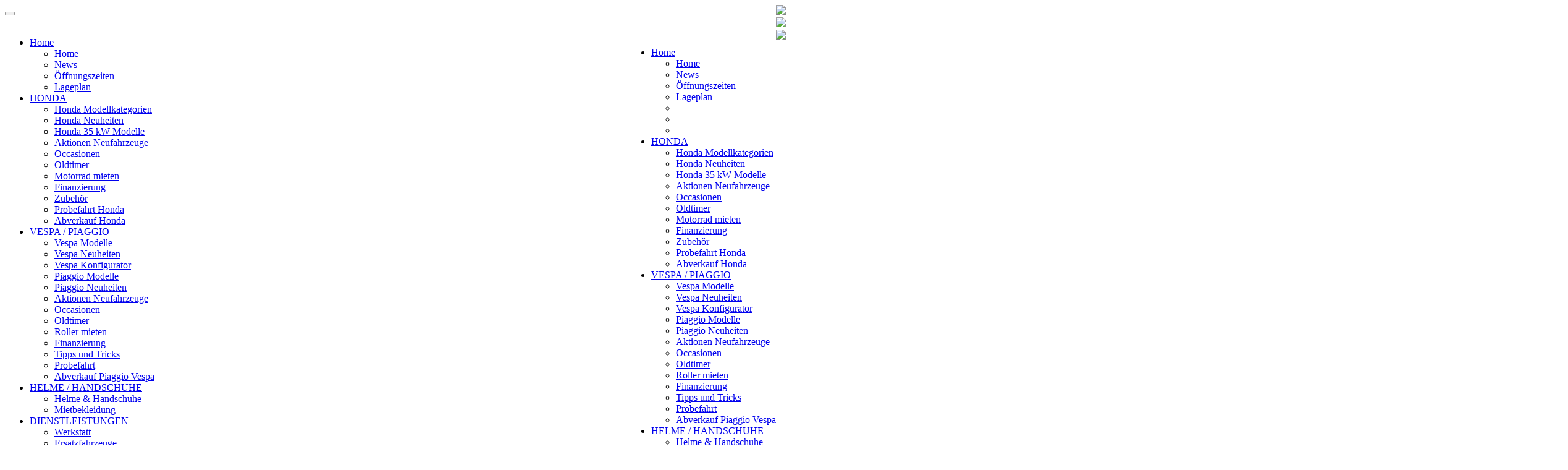

--- FILE ---
content_type: text/html
request_url: https://www.hofer-2rad.ch/de/mehrinfo.html
body_size: 9910
content:
<!DOCTYPE html>
<!--[if IE 8]> <html lang="en" class="ie8"> <![endif]-->
<!--[if IE 9]> <html lang="en" class="ie9"> <![endif]-->
<!--[if !IE]><!--> <html lang="de"> <!--<![endif]-->

<!-- template-standard-sbar -->



     <!-- tools-cfsetpage -->     
     
     <!-- tools-predefined -->



<session.WebkitLanguage default = "de">	
<session.Language default = "de">	
	


<!-- inc/QuerysTemplates.inc -->



     <!-- tools-paths -->
     
	
	
	
     <head>
	
     
 	<!-- tools-meta -->   
	               
     <meta charset="iso-8859-1">	
	<meta name="viewport" content="width=device-width, initial-scale=1.0">
     <meta http-equiv="X-UA-Compatible" content="IE=edge">
     
     <title>Hofer 2 Rad Center Meilen - Yamaha Honda Vespa Piaggio,News </title>
     
	<link rel="shortcut icon" type="image/x-icon" href="https://www.hofer-2rad.ch/de/utils/favicon.ico?v=1.0">			
     <meta http-equiv="pragma" content="no-cache" />
     <meta http-equiv="cache-control" content="no-cache" />
				
     
          <meta name="robots" content="index,follow" />
          <meta name="revisit" content="After 5 days" />     
     
		
     <meta name="description" content="News , 2 Rad Center mit Motorräder und Roller von Yamaha Honda Vespa Piaggio und Gilera. Neufahrzeuge Occasionen Service und Reparaturen Vermietung Abschleppdienst Vorführen Bekleidung Zubehör" />
     <meta name="keywords" content="Honda Yamaha Vespa Piaggio Gilera Aprilia Moto Motocenter Vespacenter Töff Motorradspezialist Motorräder Roller Scooter Mofa Tomos Pony Ersatzteile Umbauten TopCase Koffer Occasionen Eintausch Verkauf Reparaturen Service Miete Vermietung Verleih Testfahrt testen Probefahrt Ersatzfahrzeug Bekleidung Motorradhosen Motorradjacken Zubehör Ersatzteile Helme Stiefel Handschuhe Nierengurt Protektoren 
IXS Shoei Nolan Grex Sidi Givi YamahaMT07 YamahaMT09 YamahaMT10 Africa Twin Primavera GTSSuper300 " />
     <meta name="Publisher" content="Webkit - a-commerce.ch" />
     <meta name="Generator" content="CMS - autopubli.ch" />
     <meta name="content-language" content="de" />
     <meta name="author" content="a-Commerce AG">

     <!-- tools-styles-owl-s-wm -->    
       
     
     
     
     <link href='https://fonts.googleapis.com/css?family=Roboto+Condensed:400,300,700' rel='stylesheet' type='text/css'>
     <link href='https://fonts.googleapis.com/css?family=Open+Sans:400,300,600,700' rel='stylesheet' type='text/css'>
     <link href='https://fonts.googleapis.com/css?family=Oswald:400,700&subset=latin,latin-ext' rel='stylesheet' type='text/css'>
     <link href='https://fonts.googleapis.com/css?family=Montserrat:400,700' rel='stylesheet' type='text/css'>
     <link href='https://fonts.googleapis.com/css?family=Niconne' rel='stylesheet' type='text/css'>     
          
     
     <link rel="stylesheet" href="https://www.autopubli.ch/webkit/templates/webkitr/assets-1.9.6/One-Pages/assets/plugins/bootstrap/css/bootstrap.min.css">
     <link rel="stylesheet" href="https://www.autopubli.ch/webkit/templates/webkitr/assets-1.9.4/css/style.css">
     <link rel="stylesheet" href="https://www.autopubli.ch/webkit/templates/webkitr/assets-1.9.6/One-Pages/assets/css/app.css">
     <link rel="stylesheet" href="https://www.autopubli.ch/webkit/templates/webkitr/assets-1.9.6/One-Pages/assets/css/blocks.css">
     
               
      
     <link rel="stylesheet" href="https://www.autopubli.ch/webkit/templates/webkitr/assets-1.9.4/one-pages/assets/plugins/hover-effects/css/custom-hover-effects.css">
     <link rel="stylesheet" href="https://www.autopubli.ch/webkit/templates/webkitr/assets-1.9.4/plugins/animate.css">
     <link rel="stylesheet" href="https://www.autopubli.ch/webkit/templates/webkitr/assets-1.9.4/plugins/line-icons/line-icons.css">
     <link rel="stylesheet" href="https://www.autopubli.ch/webkit/templates/webkitr/assets-1.9.4/plugins/font-awesome/css/font-awesome.css">
     <link rel="stylesheet" href="https://www.autopubli.ch/webkit/templates/webkitr/assets-1.9.4/plugins/glyphicons-pro/glyphicons_social/web/html_css/css/social.css">  
     <link rel="stylesheet" href="https://www.autopubli.ch/webkit/templates/webkitr/assets-1.9.4/css/theme-colors/default.css" id="style_color">
     <link rel="stylesheet" href="https://www.autopubli.ch/webkit/templates/webkitr/assets-1.9.4/css/theme-skins/dark.css">
     <link rel="stylesheet" href="https://www.autopubli.ch/webkit/templates/webkitr/assets-1.9.4/css/theme-colors/dark-red.css">
                   
     
     <link rel="stylesheet" href="https://www.autopubli.ch/webkit/templates/webkitr/assets-1.9.4/css/footers/footer-v1.css">
     <link rel="stylesheet" href="https://www.autopubli.ch/webkit/templates/webkitr/assets-1.9.4/layouts/symre/css/header-v8.css">
      
          <link rel="stylesheet" href="https://www.autopubli.ch/webkit/templates/webkitr/assets-1.9.4/layouts/symre/css/header-v8-476704.css">
    
		
     	
	
           
     
     <link rel="stylesheet" href="https://www.autopubli.ch/webkit/templates/webkitr/assets-1.9.4/layouts/csswebkit/webkitstyles.css">     
     
     <link rel="stylesheet" href="https://www.autopubli.ch/webkit/templates/webkitr/assets-1.9.4/layouts/symre/css/custom.css">     
     
       
          <link rel="stylesheet" href="https://www.autopubli.ch/webkit/templates/webkitr/assets-1.9.4/layouts/symre/css/custom-476704.css">
    
     
     
     
     <!-- tools-scripts-owl-s-wm -->     
       
     
		 
     <script type="text/javascript">
	var tmpslidertime = '4000';			
	</script>
     
     
	
     
     
     
	<script type="text/javascript">
       window.cookieconsent_options = {
       message: 'Diese Webseite verwendet Cookies, um Ihnen ein bestm&ouml;gliches Nutzungserlebnis zu bieten. Hier erfahren Sie mehr &uuml;ber Cookies und wie Sie damit umgehen k&ouml;nnen: ',
       dismiss: 'Ok, verstanden',
       learnMore: 'Allgemeine Gesch&auml;ftsbedingungen.',
       link: 'https://www.hofer-2rad.ch/de/impressum.html',
       theme: 'dark-bottom'
      };
     </script>	
	
	<script type="text/javascript" src="https://www.autopubli.ch/webkit/templates/webkitr/lib/cookie-hinweis/cookie-hinweis-script.js"></script>
			
     <!-- JS Global Compulsory -->
     <script src="https://www.autopubli.ch/webkit/templates/webkitr/assets-1.9.4/one-pages/assets/plugins/jquery/jquery.min.js"></script>
     <script src="https://www.autopubli.ch/webkit/templates/webkitr/assets-1.9.4/one-pages/assets/plugins/jquery/jquery-migrate.min.js"></script>
     <script src="https://www.autopubli.ch/webkit/templates/webkitr/assets-1.9.4/one-pages/assets/plugins/bootstrap/js/bootstrap.min.js"></script>
     
     <!-- JS Implementing Plugins -->
     <script src="https://www.autopubli.ch/webkit/templates/webkitr/assets-1.9.4/one-pages/assets/plugins/smoothScroll.js"></script>
     <script src="https://www.autopubli.ch/webkit/templates/webkitr/assets-1.9.4/one-pages/assets/plugins/jquery.easing.min.js"></script>
     <script src="https://www.autopubli.ch/webkit/templates/webkitr/assets-1.9.4/One-Pages/assets/plugins/slick/slick.min.js"></script>
     <script src="https://www.autopubli.ch/webkit/templates/webkitr/assets-1.9.4/One-Pages/assets/plugins/modernizr.js"></script>
     <script src="https://www.autopubli.ch/webkit/templates/webkitr/assets-1.9.4/One-Pages/assets/plugins/master-slider/masterslider/masterslider.min.js"></script>
     <script type="text/javascript" src="https://www.autopubli.ch/webkit/templates/webkitr/assets-1.9.4/plugins/back-to-top.js"></script>
     <script type="text/javascript" src="https://www.autopubli.ch/webkit/templates/webkitr/assets-1.9.4/plugins/smoothScroll.js"></script>
			
			
     
     <script type="text/javascript" src="https://www.autopubli.ch/webkit/templates/webkitr/assets-1.9.4/js/custom.js"></script>
     
     
     <script type="text/javascript" src="https://www.autopubli.ch/webkit/templates/webkitr/assets-1.9.4/js/app.js"></script>    
     
	<script type="text/javascript">
	   jQuery(document).ready(function() {
 		$('.maps').click(function () {
		    $('.maps iframe').css("pointer-events", "auto");
		});		
		})
     </script>
	
	 		
	
			
	
	<script src="https://use.fontawesome.com/81f4fb1253.js"></script>		
			
	
	<script type="text/javascript" src="https://www.autopubli.ch/webkit/templates/webkitr/bcswipe/jquery.bcSwipe.min.js"></script>		
	<script>	
	$('.carousel').bcSwipe({ threshold: 50 });	
	</script>	  		
     
     
    

	<!-- wow -->
	 

	<!-- wow end -->
		
	
      			
</head>


	<body class="header-fixed header-fixed-space-v2">


     <div class="wrapper wrapperpages">
          
          
	<!-- header-008-mm1 -->
     
    
    
		
     <div class="header-v8 header-sticky">
		 
         <!-- Topbar blog -->
         <div class="blog-topbar"  style="z-index:9999 !important;">
              <div class="container">
                    <div class="row rowoverflow">
                         <div class="col-sm-12 col-xs-12">                             
                              
                                                           
                              
                              
                              
                                   <div class="multimarken pull-right border-bottom-1e">
                                        
                                                  <div class="col-md-3 col-sm-2 col-xs-6">
                                                       
                                                            <div class="padding-right-10 padding-bottom-10 padding-top-10">
                                                                 <a href="http://www.autopubli.ch/webkit/templates/webkitr/b-template-cf-motorrad.cfm?menuitemID=108863&GarageID=476704&lang=de&production=true" target="_self">
                                                                 <img class="img-responsive" src="https://www.autopubli.ch/webkit/templates/webkitr/logos/honda-logo-150-60-small.png" />
                                                                 </a>
                                                            </div>
                                                     
                                                  </div>
                                               
                                                  <div class="col-md-3 col-sm-2 col-xs-6">
                                                       
                                                            <div class="padding-right-10 padding-bottom-10 padding-top-10">
                                                                 <a href="http://www.autopubli.ch/webkit/templates/webkitr/b-template-cf-motorrad.cfm?menuitemID=108868&GarageID=476704&lang=de&production=true" target="_self">
                                                                 <img class="img-responsive" src="https://www.autopubli.ch/webkit/templates/webkitr/logos/piaggio-logo-127-60.png" />
                                                                 </a>
                                                            </div>
                                                     
                                                  </div>
                                               
                                                  <div class="col-md-3 col-sm-2 col-xs-6">
                                                       
                                                            <div class="padding-right-10 padding-bottom-10 padding-top-10">
                                                                 <a href="http://www.autopubli.ch/webkit/templates/webkitr/b-template-cf-motorrad.cfm?menuitemID=108877&GarageID=476704&lang=de&production=true" target="_self">
                                                                 <img class="img-responsive" src="https://www.autopubli.ch/webkit/templates/webkitr/logos/vespa-logo-black-150-60.png" />
                                                                 </a>
                                                            </div>
                                                     
                                                  </div>
                                               
                                   </div>
                              
                         </div>
                         
                         
                    </div>
               </div>
          </div>
          
    
     
     <div class="navbar mega-menu" role="navigation">
          <div class="container">
               
               
               <div class="res-container">
                    <button type="button" class="navbar-toggle" data-toggle="collapse" data-target=".navbar-responsive-collapse">
                    <span class="sr-only">Toggle navigation</span>
                    <span class="icon-bar"></span>
                    <span class="icon-bar"></span>
                    <span class="icon-bar"></span>
                    </button>
                    <div class="navbar-brand">
                         <a href="https://www.hofer-2rad.ch">
                         <img class="logo-header" src="https://www.autopubli.ch/webkit/templates/webkitr/assets-1.9.4/layouts/symre/img/476704-logo-header.png" alt="">
                         </a>
                    </div>
             
				  
			
			</div>
               				
               
               
               <div class="collapse navbar-collapse mega-menu navbar-responsive-collapse" style="height:38px !important; border-bottom: 0px solid #FFF; padding:0px;">
                    <div class="container-fluid">
                         
                         
     <!-- nav-008-mm1 -->
     
     
		
     <div id="navidesk" class="pull-right navidesk-right-margin">
          <ul class="nav navbar-nav text-center nav-list-unstyled">
               
               
                                     
                    <li class="nav-list-unstyled dropdown">
                                                  
                              <a href="https://www.hofer-2rad.ch/de/index.html" class="list-unstyled dropdown-toggle active" data-hover="dropdown" target=_self>                              
                              
                              Home                                     
                              </a>
                          
                                   <ul class="nav-list-unstyled dropdown-menu active">
                                        
                                             <li class="list-unstyled active dropdown-border">
                                                  
                                                            <a class="list-unstyled" href="https://www.hofer-2rad.ch/de/index.html" target="_self">
                                                            	Home
                                                            </a>
                                                       
                                             </li>
                                        
                                             <li class="list-unstyled active dropdown-border">
                                                  
                                                            <a class="list-unstyled" href="https://www.hofer-2rad.ch/de/mehrinfo.html" target="_self">
                                                            	News
                                                            </a>
                                                       
                                             </li>
                                        
                                             <li class="list-unstyled active dropdown-border">
                                                  
                                                            <a class="list-unstyled" href="https://www.hofer-2rad.ch/de/oeffnungszeiten.html" target="_self">
                                                            	Öffnungszeiten
                                                            </a>
                                                       
                                             </li>
                                        
                                             <li class="list-unstyled active dropdown-border">
                                                  
                                                            <a class="list-unstyled" href="https://www.hofer-2rad.ch/de/lageplanstartpage.html" target="_self">
                                                            	Lageplan
                                                            </a>
                                                       
                                             </li>
                                        
                                             <li class="list-unstyled active dropdown-border">
                                                  
                                             </li>
                                        
                                             <li class="list-unstyled active dropdown-border">
                                                  
                                             </li>
                                        
                                             <li class="list-unstyled active dropdown-border">
                                                  
                                             </li>
                                        
                                   </ul>
                              
                    </li>
                    
               
                                     
                    <li class="nav-list-unstyled dropdown">
                                                  
                              <a href="https://www.autopubli.ch/webkit/templates/webkitr/b-template-cf-motorrad.cfm?menuitemID=108863&GarageID=476704&lang=de&production=true" class="list-unstyled dropdown-toggle " data-hover="dropdown" target=_self>                              
                              
                              HONDA                                     
                              </a>
                          
                                   <ul class="nav-list-unstyled dropdown-menu ">
                                        
                                             <li class="list-unstyled  dropdown-border">
                                                  
                                                            <a class="list-unstyled" href="https://www.autopubli.ch/webkit/templates/webkitr/b-template-cf-motorrad.cfm?menuitemID=108863&GarageID=476704&lang=de&production=true" target="_self">
                                                            	Honda Modellkategorien
                                                            </a>
                                                       
                                             </li>
                                        
                                             <li class="list-unstyled  dropdown-border">
                                                  
                                                            <a class="list-unstyled" href="https://www.autopubli.ch/webkit/templates/webkitr/b-template-cf-motorrad.cfm?menuitemID=108866&GarageID=476704&lang=de&production=true" target="_self">
                                                            	Honda Neuheiten
                                                            </a>
                                                       
                                             </li>
                                        
                                             <li class="list-unstyled  dropdown-border">
                                                  
                                                            <a class="list-unstyled" href="https://www.autopubli.ch/webkit/templates/webkitr/b-template-cf-motorrad.cfm?menuitemID=108867&GarageID=476704&lang=de&production=true" target="_self">
                                                            	Honda 35 kW Modelle
                                                            </a>
                                                       
                                             </li>
                                        
                                             <li class="list-unstyled  dropdown-border">
                                                  
                                                            <a class="list-unstyled" href="https://www.autopubli.ch/webkit/templates/webkitr/b-template-cf-motorrad.cfm?menuitemID=108788&GarageID=476704&lang=de&production=true" target="_self">
                                                            	Aktionen Neufahrzeuge
                                                            </a>
                                                       
                                             </li>
                                        
                                             <li class="list-unstyled  dropdown-border">
                                                  
                                                            <a class="list-unstyled" href="https://www.autopubli.ch/webkit/templates/webkitr/b-template-cf-motorrad.cfm?menuitemID=108787&GarageID=476704&lang=de&production=true" target="_self">
                                                            	Occasionen
                                                            </a>
                                                       
                                             </li>
                                        
                                             <li class="list-unstyled  dropdown-border">
                                                  
                                                            <a class="list-unstyled" href="https://www.autopubli.ch/webkit/templates/webkitr/b-template-cf-motorrad.cfm?menuitemID=113615&GarageID=476704&lang=de&production=true" target="_self">
                                                            	Oldtimer
                                                            </a>
                                                       
                                             </li>
                                        
                                             <li class="list-unstyled  dropdown-border">
                                                  
                                                            <a class="list-unstyled" href="https://www.autopubli.ch/webkit/templates/webkitr/b-template-cf-motorrad.cfm?menuitemID=108857&GarageID=476704&lang=de&production=true" target="_self">
                                                            	Motorrad mieten
                                                            </a>
                                                       
                                             </li>
                                        
                                             <li class="list-unstyled  dropdown-border">
                                                  
                                                            <a class="list-unstyled" href="https://www.hofer-2rad.ch/de/finanzierung-fahrzeuge-20.html" target="_self">
                                                            	Finanzierung
                                                            </a>
                                                       
                                             </li>
                                        
                                             <li class="list-unstyled  dropdown-border">
                                                  
                                                            <a class="list-unstyled" href="https://www.hofer-2rad.ch/de/seite22.html" target="_self">
                                                            	Zubehör
                                                            </a>
                                                       
                                             </li>
                                        
                                             <li class="list-unstyled  dropdown-border">
                                                  
                                                            <a class="list-unstyled" href="https://www.hofer-2rad.ch/de/probefahrt-20-20606.html" target="_self">
                                                            	Probefahrt Honda
                                                            </a>
                                                       
                                             </li>
                                        
                                             <li class="list-unstyled  dropdown-border">
                                                  
                                                            <a class="list-unstyled" href="https://www.hofer-2rad.ch/de/abverkauf-honda-neufahrzeuge.html" target="_self">
                                                            	Abverkauf Honda
                                                            </a>
                                                       
                                             </li>
                                        
                                   </ul>
                              
                    </li>
                    
               
                                     
                    <li class="nav-list-unstyled dropdown">
                                                  
                              <a href="https://www.autopubli.ch/webkit/templates/webkitr/b-template-cf-motorrad.cfm?menuitemID=108877&GarageID=476704&lang=de&production=true" class="list-unstyled dropdown-toggle " data-hover="dropdown" target=_self>                              
                              
                              VESPA / PIAGGIO                                     
                              </a>
                          
                                   <ul class="nav-list-unstyled dropdown-menu ">
                                        
                                             <li class="list-unstyled  dropdown-border">
                                                  
                                                            <a class="list-unstyled" href="https://www.autopubli.ch/webkit/templates/webkitr/b-template-cf-motorrad.cfm?menuitemID=108877&GarageID=476704&lang=de&production=true" target="_self">
                                                            	Vespa Modelle
                                                            </a>
                                                       
                                             </li>
                                        
                                             <li class="list-unstyled  dropdown-border">
                                                  
                                                            <a class="list-unstyled" href="https://www.autopubli.ch/webkit/templates/webkitr/b-template-cf-motorrad.cfm?menuitemID=108879&GarageID=476704&lang=de&production=true" target="_self">
                                                            	Vespa Neuheiten
                                                            </a>
                                                       
                                             </li>
                                        
                                             <li class="list-unstyled  dropdown-border">
                                                  
                                                            <a class="list-unstyled" href="https://www.hofer-2rad.ch/de/tipps-tricks.html" target="_self">
                                                            	Vespa Konfigurator
                                                            </a>
                                                       
                                             </li>
                                        
                                             <li class="list-unstyled  dropdown-border">
                                                  
                                                            <a class="list-unstyled" href="https://www.autopubli.ch/webkit/templates/webkitr/b-template-cf-motorrad.cfm?menuitemID=108868&GarageID=476704&lang=de&production=true" target="_self">
                                                            	Piaggio Modelle
                                                            </a>
                                                       
                                             </li>
                                        
                                             <li class="list-unstyled  dropdown-border">
                                                  
                                                            <a class="list-unstyled" href="https://www.autopubli.ch/webkit/templates/webkitr/b-template-cf-motorrad.cfm?menuitemID=108869&GarageID=476704&lang=de&production=true" target="_self">
                                                            	Piaggio Neuheiten
                                                            </a>
                                                       
                                             </li>
                                        
                                             <li class="list-unstyled  dropdown-border">
                                                  
                                                            <a class="list-unstyled" href="https://www.autopubli.ch/webkit/templates/webkitr/b-template-cf-motorrad.cfm?menuitemID=108872&GarageID=476704&lang=de&production=true" target="_self">
                                                            	Aktionen Neufahrzeuge
                                                            </a>
                                                       
                                             </li>
                                        
                                             <li class="list-unstyled  dropdown-border">
                                                  
                                                            <a class="list-unstyled" href="https://www.autopubli.ch/webkit/templates/webkitr/b-template-cf-motorrad.cfm?menuitemID=108871&GarageID=476704&lang=de&production=true" target="_self">
                                                            	Occasionen
                                                            </a>
                                                       
                                             </li>
                                        
                                             <li class="list-unstyled  dropdown-border">
                                                  
                                                            <a class="list-unstyled" href="https://www.autopubli.ch/webkit/templates/webkitr/b-template-cf-motorrad.cfm?menuitemID=113616&GarageID=476704&lang=de&production=true" target="_self">
                                                            	Oldtimer
                                                            </a>
                                                       
                                             </li>
                                        
                                             <li class="list-unstyled  dropdown-border">
                                                  
                                                            <a class="list-unstyled" href="https://www.autopubli.ch/webkit/templates/webkitr/b-template-cf-motorrad.cfm?menuitemID=108859&GarageID=476704&lang=de&production=true" target="_self">
                                                            	Roller mieten
                                                            </a>
                                                       
                                             </li>
                                        
                                             <li class="list-unstyled  dropdown-border">
                                                  
                                                            <a class="list-unstyled" href="https://www.hofer-2rad.ch/de/seite32.html" target="_self">
                                                            	Finanzierung
                                                            </a>
                                                       
                                             </li>
                                        
                                             <li class="list-unstyled  dropdown-border">
                                                  
                                                            <a class="list-unstyled" href="https://www.hofer-2rad.ch/de/tipps-und-tricks-30-30612.html" target="_self">
                                                            	Tipps und Tricks
                                                            </a>
                                                       
                                             </li>
                                        
                                             <li class="list-unstyled  dropdown-border">
                                                  
                                                            <a class="list-unstyled" href="https://www.hofer-2rad.ch/de/probefahrt-vespa-piaggio.html" target="_self">
                                                            	Probefahrt 
                                                            </a>
                                                       
                                             </li>
                                        
                                             <li class="list-unstyled  dropdown-border">
                                                  
                                                            <a class="list-unstyled" href="https://www.hofer-2rad.ch/de/abverkauf-vespa-piaggio-neufahrzeuge.html" target="_self">
                                                            	Abverkauf Piaggio Vespa
                                                            </a>
                                                       
                                             </li>
                                        
                                   </ul>
                              
                    </li>
                    
               
                                     
                    <li class="nav-list-unstyled dropdown">
                                                  
                              <a href="https://www.hofer-2rad.ch/de/integral-helme.html" class="list-unstyled dropdown-toggle " data-hover="dropdown" target=_self>                              
                              
                              HELME / HANDSCHUHE                                     
                              </a>
                          
                                   <ul class="nav-list-unstyled dropdown-menu ">
                                        
                                             <li class="list-unstyled  dropdown-border">
                                                  
                                                            <a class="list-unstyled" href="https://www.hofer-2rad.ch/de/integral-helme.html" target="_self">
                                                            	Helme & Handschuhe
                                                            </a>
                                                       
                                             </li>
                                        
                                             <li class="list-unstyled  dropdown-border">
                                                  
                                                            <a class="list-unstyled" href="https://www.hofer-2rad.ch/de/mietbekleidung.html" target="_self">
                                                            	Mietbekleidung
                                                            </a>
                                                       
                                             </li>
                                        
                                             <li class="list-unstyled  dropdown-border">
                                                  
                                             </li>
                                        
                                             <li class="list-unstyled  dropdown-border">
                                                  
                                             </li>
                                        
                                             <li class="list-unstyled  dropdown-border">
                                                  
                                             </li>
                                        
                                   </ul>
                              
                    </li>
                    
               
                                     
                    <li class="nav-list-unstyled dropdown">
                                                  
                              <a href="https://www.hofer-2rad.ch/de/seite51.html" class="list-unstyled dropdown-toggle " data-hover="dropdown" target=_self>                              
                              
                              DIENSTLEISTUNGEN                                     
                              </a>
                          
                                   <ul class="nav-list-unstyled dropdown-menu ">
                                        
                                             <li class="list-unstyled  dropdown-border">
                                                  
                                                            <a class="list-unstyled" href="https://www.hofer-2rad.ch/de/seite51.html" target="_self">
                                                            	Werkstatt
                                                            </a>
                                                       
                                             </li>
                                        
                                             <li class="list-unstyled  dropdown-border">
                                                  
                                                            <a class="list-unstyled" href="https://www.hofer-2rad.ch/de/seite54.html" target="_self">
                                                            	Ersatzfahrzeuge
                                                            </a>
                                                       
                                             </li>
                                        
                                             <li class="list-unstyled  dropdown-border">
                                                  
                                                            <a class="list-unstyled" href="https://www.hofer-2rad.ch/de/seite53.html" target="_self">
                                                            	Fahrzeuge Vorführen
                                                            </a>
                                                       
                                             </li>
                                        
                                             <li class="list-unstyled  dropdown-border">
                                                  
                                                            <a class="list-unstyled" href="https://www.hofer-2rad.ch/de/vorlage-1-50-50610.html" target="_self">
                                                            	Winteraktion
                                                            </a>
                                                       
                                             </li>
                                        
                                             <li class="list-unstyled  dropdown-border">
                                                  
                                                            <a class="list-unstyled" href="https://www.hofer-2rad.ch/de/kaufberatung-50-50601.html" target="_self">
                                                            	Winterlager
                                                            </a>
                                                       
                                             </li>
                                        
                                             <li class="list-unstyled  dropdown-border">
                                                  
                                                            <a class="list-unstyled" href="https://www.hofer-2rad.ch/de/oldtimer-klassiker.html" target="_self">
                                                            	Oltimer
                                                            </a>
                                                       
                                             </li>
                                        
                                             <li class="list-unstyled  dropdown-border">
                                                  
                                                            <a class="list-unstyled" href="https://www.hofer-2rad.ch/de/helme-50-50600.html" target="_self">
                                                            	Trotz Handicap
                                                            </a>
                                                       
                                             </li>
                                        
                                             <li class="list-unstyled  dropdown-border">
                                                  
                                                            <a class="list-unstyled" href="https://www.hofer-2rad.ch/de/serviceanmeldung.html" target="_self">
                                                            	Serviceanmeldung
                                                            </a>
                                                       
                                             </li>
                                        
                                             <li class="list-unstyled  dropdown-border">
                                                  
                                                            <a class="list-unstyled" href="https://www.hofer-2rad.ch/de/ersatzteilbestellung.html" target="_self">
                                                            	Führerschein
                                                            </a>
                                                       
                                             </li>
                                        
                                             <li class="list-unstyled  dropdown-border">
                                                  
                                                            <a class="list-unstyled" href="https://www.hofer-2rad.ch/de/vorlage-1-50-50606.html" target="_self">
                                                            	Versicherungsablauf
                                                            </a>
                                                       
                                             </li>
                                        
                                   </ul>
                              
                    </li>
                    
               
                                     
                    <li class="nav-list-unstyled dropdown">
                                                  
                              <a href="https://www.hofer-2rad.ch/de/portrait.html" class="list-unstyled dropdown-toggle " data-hover="dropdown" target=_self>                              
                              
                              ÜBER UNS                                     
                              </a>
                          
                                   <ul class="nav-list-unstyled dropdown-menu ">
                                        
                                             <li class="list-unstyled  dropdown-border">
                                                  
                                                            <a class="list-unstyled" href="https://www.hofer-2rad.ch/de/portrait.html" target="_self">
                                                            	Portrait
                                                            </a>
                                                       
                                             </li>
                                        
                                             <li class="list-unstyled  dropdown-border">
                                                  
                                                            <a class="list-unstyled" href="https://www.hofer-2rad.ch/de/unserteam.html" target="_self">
                                                            	Unser Team
                                                            </a>
                                                       
                                             </li>
                                        
                                             <li class="list-unstyled  dropdown-border">
                                                  
                                                            <a class="list-unstyled" href="https://www.hofer-2rad.ch/de/seite41.html" target="_self">
                                                            	Unsere Philosophie
                                                            </a>
                                                       
                                             </li>
                                        
                                             <li class="list-unstyled  dropdown-border">
                                                  
                                                            <a class="list-unstyled" href="https://www.hofer-2rad.ch/de/stellenangebote.html" target="_self">
                                                            	Stellenangebote
                                                            </a>
                                                       
                                             </li>
                                        
                                             <li class="list-unstyled  dropdown-border">
                                                  
                                                            <a class="list-unstyled" href="https://www.hofer-2rad.ch/de/galerie-1-40-40608.html" target="_self">
                                                            	Events
                                                            </a>
                                                       
                                             </li>
                                        
                                             <li class="list-unstyled  dropdown-border">
                                                  
                                                            <a class="list-unstyled" href="https://www.hofer-2rad.ch/de/lageplan-40-40604.html" target="_self">
                                                            	Lageplan
                                                            </a>
                                                       
                                             </li>
                                        
                                             <li class="list-unstyled  dropdown-border">
                                                  
                                                            <a class="list-unstyled" href="https://www.hofer-2rad.ch/de/oeffnungszeiten-hofer-2rad.html" target="_self">
                                                            	Öffnungszeiten
                                                            </a>
                                                       
                                             </li>
                                        
                                             <li class="list-unstyled  dropdown-border">
                                                  
                                                            <a class="list-unstyled" href="https://www.hofer-2rad.ch/de/ihre-meinung-40-40603.html" target="_self">
                                                            	Ihre Meinung
                                                            </a>
                                                       
                                             </li>
                                        
                                   </ul>
                              
                    </li>
                    
               
               
          </ul>
          
     </div>
     
     
     
     
     <div id="navimobile" class="container padding-sm-bottom-container">
          <ul class="nav navbar-nav text-center nav-list-unstyled">
               
               
               
                    
                    
                    
                    <li class="nav-list-unstyled dropdown">
                         
                              <a href="https://www.hofer-2rad.ch/de/index.html" class="nav-list-unstyled dropdown-toggle " data-toggle="dropdown">
                                   Home
                                   <div id="navdiv">
                                        
                                   </div>
                              </a>
                         
                                   <ul class="nav-list-unstyled dropdown-menu ">
                                        
                                                       
																				
											
                                                  <li class="text-center ">
                                                       <a class="nav-list-unstyled" href="https://www.hofer-2rad.ch/de/index.html">
                                                       Home
                                                       </a>
                                                  </li>
                                             
                                                       
																				
											
                                                  <li class="text-center ">
                                                       <a class="nav-list-unstyled" href="https://www.hofer-2rad.ch/de/mehrinfo.html">
                                                       News
                                                       </a>
                                                  </li>
                                             
                                                       
																				
											
                                                  <li class="text-center ">
                                                       <a class="nav-list-unstyled" href="https://www.hofer-2rad.ch/de/oeffnungszeiten.html">
                                                       Öffnungszeiten
                                                       </a>
                                                  </li>
                                             
                                                       
																				
											
                                                  <li class="text-center ">
                                                       <a class="nav-list-unstyled" href="https://www.hofer-2rad.ch/de/lageplanstartpage.html">
                                                       Lageplan
                                                       </a>
                                                  </li>
                                             
                                   </ul>
                              
                    </li>
                    
               
                    
                    
                    
                    <li class="nav-list-unstyled dropdown">
                         
                              <a href="https://www.autopubli.ch/webkit/templates/webkitr/b-template-cf-motorrad.cfm?menuitemID=108863&GarageID=476704&lang=de&production=true" class="nav-list-unstyled dropdown-toggle " data-toggle="dropdown">
                                   HONDA
                                   <div id="navdiv">
                                        
                                   </div>
                              </a>
                         
                                   <ul class="nav-list-unstyled dropdown-menu ">
                                        
                                                       
																				
											
                                                  <li class="text-center ">
                                                       <a class="nav-list-unstyled" href="https://www.autopubli.ch/webkit/templates/webkitr/b-template-cf-motorrad.cfm?menuitemID=108863&GarageID=476704&lang=de&production=true">
                                                       Honda Modellkategorien
                                                       </a>
                                                  </li>
                                             
                                                       
																				
											
                                                  <li class="text-center ">
                                                       <a class="nav-list-unstyled" href="https://www.autopubli.ch/webkit/templates/webkitr/b-template-cf-motorrad.cfm?menuitemID=108866&GarageID=476704&lang=de&production=true">
                                                       Honda Neuheiten
                                                       </a>
                                                  </li>
                                             
                                                       
																				
											
                                                  <li class="text-center ">
                                                       <a class="nav-list-unstyled" href="https://www.autopubli.ch/webkit/templates/webkitr/b-template-cf-motorrad.cfm?menuitemID=108867&GarageID=476704&lang=de&production=true">
                                                       Honda 35 kW Modelle
                                                       </a>
                                                  </li>
                                             
                                                       
																				
											
                                                  <li class="text-center ">
                                                       <a class="nav-list-unstyled" href="https://www.autopubli.ch/webkit/templates/webkitr/b-template-cf-motorrad.cfm?menuitemID=108788&GarageID=476704&lang=de&production=true">
                                                       Aktionen Neufahrzeuge
                                                       </a>
                                                  </li>
                                             
                                                       
																				
											
                                                  <li class="text-center ">
                                                       <a class="nav-list-unstyled" href="https://www.autopubli.ch/webkit/templates/webkitr/b-template-cf-motorrad.cfm?menuitemID=108787&GarageID=476704&lang=de&production=true">
                                                       Occasionen
                                                       </a>
                                                  </li>
                                             
                                                       
																				
											
                                                  <li class="text-center ">
                                                       <a class="nav-list-unstyled" href="https://www.autopubli.ch/webkit/templates/webkitr/b-template-cf-motorrad.cfm?menuitemID=113615&GarageID=476704&lang=de&production=true">
                                                       Oldtimer
                                                       </a>
                                                  </li>
                                             
                                                       
																				
											
                                                  <li class="text-center ">
                                                       <a class="nav-list-unstyled" href="https://www.autopubli.ch/webkit/templates/webkitr/b-template-cf-motorrad.cfm?menuitemID=108857&GarageID=476704&lang=de&production=true">
                                                       Motorrad mieten
                                                       </a>
                                                  </li>
                                             
                                                       
																				
											
                                                  <li class="text-center ">
                                                       <a class="nav-list-unstyled" href="https://www.hofer-2rad.ch/de/finanzierung-fahrzeuge-20.html">
                                                       Finanzierung
                                                       </a>
                                                  </li>
                                             
                                                       
																				
											
                                                  <li class="text-center ">
                                                       <a class="nav-list-unstyled" href="https://www.hofer-2rad.ch/de/seite22.html">
                                                       Zubehör
                                                       </a>
                                                  </li>
                                             
                                                       
																				
											
                                                  <li class="text-center ">
                                                       <a class="nav-list-unstyled" href="https://www.hofer-2rad.ch/de/probefahrt-20-20606.html">
                                                       Probefahrt Honda
                                                       </a>
                                                  </li>
                                             
                                                       
																				
											
                                                  <li class="text-center ">
                                                       <a class="nav-list-unstyled" href="https://www.hofer-2rad.ch/de/abverkauf-honda-neufahrzeuge.html">
                                                       Abverkauf Honda
                                                       </a>
                                                  </li>
                                             
                                   </ul>
                              
                    </li>
                    
               
                    
                    
                    
                    <li class="nav-list-unstyled dropdown">
                         
                              <a href="https://www.autopubli.ch/webkit/templates/webkitr/b-template-cf-motorrad.cfm?menuitemID=108877&GarageID=476704&lang=de&production=true" class="nav-list-unstyled dropdown-toggle " data-toggle="dropdown">
                                   VESPA / PIAGGIO
                                   <div id="navdiv">
                                        
                                   </div>
                              </a>
                         
                                   <ul class="nav-list-unstyled dropdown-menu ">
                                        
                                                       
																				
											
                                                  <li class="text-center ">
                                                       <a class="nav-list-unstyled" href="https://www.autopubli.ch/webkit/templates/webkitr/b-template-cf-motorrad.cfm?menuitemID=108877&GarageID=476704&lang=de&production=true">
                                                       Vespa Modelle
                                                       </a>
                                                  </li>
                                             
                                                       
																				
											
                                                  <li class="text-center ">
                                                       <a class="nav-list-unstyled" href="https://www.autopubli.ch/webkit/templates/webkitr/b-template-cf-motorrad.cfm?menuitemID=108879&GarageID=476704&lang=de&production=true">
                                                       Vespa Neuheiten
                                                       </a>
                                                  </li>
                                             
                                                       
																				
											
                                                  <li class="text-center ">
                                                       <a class="nav-list-unstyled" href="https://www.hofer-2rad.ch/de/tipps-tricks.html">
                                                       Vespa Konfigurator
                                                       </a>
                                                  </li>
                                             
                                                       
																				
											
                                                  <li class="text-center ">
                                                       <a class="nav-list-unstyled" href="https://www.autopubli.ch/webkit/templates/webkitr/b-template-cf-motorrad.cfm?menuitemID=108868&GarageID=476704&lang=de&production=true">
                                                       Piaggio Modelle
                                                       </a>
                                                  </li>
                                             
                                                       
																				
											
                                                  <li class="text-center ">
                                                       <a class="nav-list-unstyled" href="https://www.autopubli.ch/webkit/templates/webkitr/b-template-cf-motorrad.cfm?menuitemID=108869&GarageID=476704&lang=de&production=true">
                                                       Piaggio Neuheiten
                                                       </a>
                                                  </li>
                                             
                                                       
																				
											
                                                  <li class="text-center ">
                                                       <a class="nav-list-unstyled" href="https://www.autopubli.ch/webkit/templates/webkitr/b-template-cf-motorrad.cfm?menuitemID=108872&GarageID=476704&lang=de&production=true">
                                                       Aktionen Neufahrzeuge
                                                       </a>
                                                  </li>
                                             
                                                       
																				
											
                                                  <li class="text-center ">
                                                       <a class="nav-list-unstyled" href="https://www.autopubli.ch/webkit/templates/webkitr/b-template-cf-motorrad.cfm?menuitemID=108871&GarageID=476704&lang=de&production=true">
                                                       Occasionen
                                                       </a>
                                                  </li>
                                             
                                                       
																				
											
                                                  <li class="text-center ">
                                                       <a class="nav-list-unstyled" href="https://www.autopubli.ch/webkit/templates/webkitr/b-template-cf-motorrad.cfm?menuitemID=113616&GarageID=476704&lang=de&production=true">
                                                       Oldtimer
                                                       </a>
                                                  </li>
                                             
                                                       
																				
											
                                                  <li class="text-center ">
                                                       <a class="nav-list-unstyled" href="https://www.autopubli.ch/webkit/templates/webkitr/b-template-cf-motorrad.cfm?menuitemID=108859&GarageID=476704&lang=de&production=true">
                                                       Roller mieten
                                                       </a>
                                                  </li>
                                             
                                                       
																				
											
                                                  <li class="text-center ">
                                                       <a class="nav-list-unstyled" href="https://www.hofer-2rad.ch/de/seite32.html">
                                                       Finanzierung
                                                       </a>
                                                  </li>
                                             
                                                       
																				
											
                                                  <li class="text-center ">
                                                       <a class="nav-list-unstyled" href="https://www.hofer-2rad.ch/de/tipps-und-tricks-30-30612.html">
                                                       Tipps und Tricks
                                                       </a>
                                                  </li>
                                             
                                                       
																				
											
                                                  <li class="text-center ">
                                                       <a class="nav-list-unstyled" href="https://www.hofer-2rad.ch/de/probefahrt-vespa-piaggio.html">
                                                       Probefahrt 
                                                       </a>
                                                  </li>
                                             
                                                       
																				
											
                                                  <li class="text-center ">
                                                       <a class="nav-list-unstyled" href="https://www.hofer-2rad.ch/de/abverkauf-vespa-piaggio-neufahrzeuge.html">
                                                       Abverkauf Piaggio Vespa
                                                       </a>
                                                  </li>
                                             
                                   </ul>
                              
                    </li>
                    
               
                    
                    
                    
                    <li class="nav-list-unstyled dropdown">
                         
                              <a href="https://www.hofer-2rad.ch/de/integral-helme.html" class="nav-list-unstyled dropdown-toggle " data-toggle="dropdown">
                                   HELME / HANDSCHUHE
                                   <div id="navdiv">
                                        
                                   </div>
                              </a>
                         
                                   <ul class="nav-list-unstyled dropdown-menu ">
                                        
                                                       
																				
											
                                                  <li class="text-center ">
                                                       <a class="nav-list-unstyled" href="https://www.hofer-2rad.ch/de/integral-helme.html">
                                                       Helme & Handschuhe
                                                       </a>
                                                  </li>
                                             
                                                       
																				
											
                                                  <li class="text-center ">
                                                       <a class="nav-list-unstyled" href="https://www.hofer-2rad.ch/de/mietbekleidung.html">
                                                       Mietbekleidung
                                                       </a>
                                                  </li>
                                             
                                   </ul>
                              
                    </li>
                    
               
                    
                    
                    
                    <li class="nav-list-unstyled dropdown">
                         
                              <a href="https://www.hofer-2rad.ch/de/seite51.html" class="nav-list-unstyled dropdown-toggle " data-toggle="dropdown">
                                   DIENSTLEISTUNGEN
                                   <div id="navdiv">
                                        
                                   </div>
                              </a>
                         
                                   <ul class="nav-list-unstyled dropdown-menu ">
                                        
                                                       
																				
											
                                                  <li class="text-center ">
                                                       <a class="nav-list-unstyled" href="https://www.hofer-2rad.ch/de/seite51.html">
                                                       Werkstatt
                                                       </a>
                                                  </li>
                                             
                                                       
																				
											
                                                  <li class="text-center ">
                                                       <a class="nav-list-unstyled" href="https://www.hofer-2rad.ch/de/seite54.html">
                                                       Ersatzfahrzeuge
                                                       </a>
                                                  </li>
                                             
                                                       
																				
											
                                                  <li class="text-center ">
                                                       <a class="nav-list-unstyled" href="https://www.hofer-2rad.ch/de/seite53.html">
                                                       Fahrzeuge Vorführen
                                                       </a>
                                                  </li>
                                             
                                                       
																				
											
                                                  <li class="text-center ">
                                                       <a class="nav-list-unstyled" href="https://www.hofer-2rad.ch/de/vorlage-1-50-50610.html">
                                                       Winteraktion
                                                       </a>
                                                  </li>
                                             
                                                       
																				
											
                                                  <li class="text-center ">
                                                       <a class="nav-list-unstyled" href="https://www.hofer-2rad.ch/de/kaufberatung-50-50601.html">
                                                       Winterlager
                                                       </a>
                                                  </li>
                                             
                                                       
																				
											
                                                  <li class="text-center ">
                                                       <a class="nav-list-unstyled" href="https://www.hofer-2rad.ch/de/oldtimer-klassiker.html">
                                                       Oltimer
                                                       </a>
                                                  </li>
                                             
                                                       
																				
											
                                                  <li class="text-center ">
                                                       <a class="nav-list-unstyled" href="https://www.hofer-2rad.ch/de/helme-50-50600.html">
                                                       Trotz Handicap
                                                       </a>
                                                  </li>
                                             
                                                       
																				
											
                                                  <li class="text-center ">
                                                       <a class="nav-list-unstyled" href="https://www.hofer-2rad.ch/de/serviceanmeldung.html">
                                                       Serviceanmeldung
                                                       </a>
                                                  </li>
                                             
                                                       
																				
											
                                                  <li class="text-center ">
                                                       <a class="nav-list-unstyled" href="https://www.hofer-2rad.ch/de/ersatzteilbestellung.html">
                                                       Führerschein
                                                       </a>
                                                  </li>
                                             
                                                       
																				
											
                                                  <li class="text-center ">
                                                       <a class="nav-list-unstyled" href="https://www.hofer-2rad.ch/de/vorlage-1-50-50606.html">
                                                       Versicherungsablauf
                                                       </a>
                                                  </li>
                                             
                                   </ul>
                              
                    </li>
                    
               
                    
                    
                    
                    <li class="nav-list-unstyled dropdown">
                         
                              <a href="https://www.hofer-2rad.ch/de/portrait.html" class="nav-list-unstyled dropdown-toggle " data-toggle="dropdown">
                                   ÜBER UNS
                                   <div id="navdiv">
                                        
                                   </div>
                              </a>
                         
                                   <ul class="nav-list-unstyled dropdown-menu ">
                                        
                                                       
																				
											
                                                  <li class="text-center ">
                                                       <a class="nav-list-unstyled" href="https://www.hofer-2rad.ch/de/portrait.html">
                                                       Portrait
                                                       </a>
                                                  </li>
                                             
                                                       
																				
											
                                                  <li class="text-center ">
                                                       <a class="nav-list-unstyled" href="https://www.hofer-2rad.ch/de/unserteam.html">
                                                       Unser Team
                                                       </a>
                                                  </li>
                                             
                                                       
																				
											
                                                  <li class="text-center ">
                                                       <a class="nav-list-unstyled" href="https://www.hofer-2rad.ch/de/seite41.html">
                                                       Unsere Philosophie
                                                       </a>
                                                  </li>
                                             
                                                       
																				
											
                                                  <li class="text-center ">
                                                       <a class="nav-list-unstyled" href="https://www.hofer-2rad.ch/de/stellenangebote.html">
                                                       Stellenangebote
                                                       </a>
                                                  </li>
                                             
                                                       
																				
											
                                                  <li class="text-center ">
                                                       <a class="nav-list-unstyled" href="https://www.hofer-2rad.ch/de/galerie-1-40-40608.html">
                                                       Events
                                                       </a>
                                                  </li>
                                             
                                                       
																				
											
                                                  <li class="text-center ">
                                                       <a class="nav-list-unstyled" href="https://www.hofer-2rad.ch/de/lageplan-40-40604.html">
                                                       Lageplan
                                                       </a>
                                                  </li>
                                             
                                                       
																				
											
                                                  <li class="text-center ">
                                                       <a class="nav-list-unstyled" href="https://www.hofer-2rad.ch/de/oeffnungszeiten-hofer-2rad.html">
                                                       Öffnungszeiten
                                                       </a>
                                                  </li>
                                             
                                                       
																				
											
                                                  <li class="text-center ">
                                                       <a class="nav-list-unstyled" href="https://www.hofer-2rad.ch/de/ihre-meinung-40-40603.html">
                                                       Ihre Meinung
                                                       </a>
                                                  </li>
                                             
                                   </ul>
                              
                    </li>
                    
               
               
          </ul>
          
     </div>
     
     

                    </div>
               </div>
               
               
				

          </div>   
         </div>
     </div>   
     
			
                           
          <div style="clear:both;">
          </div>	
          
          
		<!-- modul-template-slider -->

     <!-- slider-carousel-008-navpunkt 16.12-->

     
		
     

     <div class="container-fluid">
          <div class="row-fluid">
               <div class="content slider-background">
                    <div class="row-fluid">
                         <div class="row">
                              <div>
                              
                                   <div class="col-md-12 col-sm-12">
                                        <div id="carousel-example-generic" class="carousel slide" data-ride="carousel" data-interval="4000">

                                             <!-- Indicators -->
                                             <ol class="carousel-indicators">
                                                  
                                                       <li data-target="#carousel-example-generic" data-slide-to="0" class="active"></li>
                                                  
                                                       <li data-target="#carousel-example-generic" data-slide-to="1" class=""></li>
                                                  
                                                       <li data-target="#carousel-example-generic" data-slide-to="2" class=""></li>
                                                  
                                                       <li data-target="#carousel-example-generic" data-slide-to="3" class=""></li>
                                                  
                                                       <li data-target="#carousel-example-generic" data-slide-to="4" class=""></li>
                                                  
                                                       <li data-target="#carousel-example-generic" data-slide-to="5" class=""></li>
                                                  
                                                       <li data-target="#carousel-example-generic" data-slide-to="6" class=""></li>
                                                  
                                             </ol>

                                             
                                             <div class="carousel-inner">
                                                  
                                                       <div class="item active">
                                                            

                                                            <a href="https://www.de.honda.ch/motorcycles/experience-honda/offers.html" target="_blank">
                                                            <div class="pattern">
                                                                 <img src="https://www.hofer-2rad.ch/images/topimage/eintausch_Praemie.png" alt="">
                                                            </div>
                                                            <div class="container">
                                                                 <div class="row">
                                                                      <div class="col-md-12 col-sm-12">
                                                                           
                                                                      </div>
                                                                 </div>
                                                            </div>
                                                            </a>
                                                            
                                                       </div>
                                                       
                                                  
                                                       <div class="item ">
                                                            

                                                            <a href="javascript:void(0);" >
                                                            <div class="pattern">
                                                                 <img src="https://www.hofer-2rad.ch/images/topimage/RIDE_U_SHINE_VESPA.png" alt="">
                                                            </div>
                                                            <div class="container">
                                                                 <div class="row">
                                                                      <div class="col-md-12 col-sm-12">
                                                                           
                                                                      </div>
                                                                 </div>
                                                            </div>
                                                            </a>
                                                            
                                                       </div>
                                                       
                                                  
                                                       <div class="item ">
                                                            

                                                            <a href="https://www.de.honda.ch/motorcycles/experience-honda/offers.html" target="_blank">
                                                            <div class="pattern">
                                                                 <img src="https://www.hofer-2rad.ch/images/topimage/limited.13.png" alt="Zeig deine Individualität!">
                                                            </div>
                                                            <div class="container">
                                                                 <div class="row">
                                                                      <div class="col-md-12 col-sm-12">
                                                                           
                                                                                <div class="carousel-caption pull-right" >
                                                                                     <span class="carousel-caption-text1">Zeig deine Individualität!</span><br />
                                                                                     <span class="carousel-caption-text2"></span>
                                                                                </div>
                                                                           
                                                                      </div>
                                                                 </div>
                                                            </div>
                                                            </a>
                                                            
                                                       </div>
                                                       
                                                  
                                                       <div class="item ">
                                                            

                                                            <a href="javascript:void(0);" >
                                                            <div class="pattern">
                                                                 <img src="https://www.hofer-2rad.ch/images/topimage/GTS_310_20241.png" alt="VESPA Modelle 2025 bei uns im Showroom">
                                                            </div>
                                                            <div class="container">
                                                                 <div class="row">
                                                                      <div class="col-md-12 col-sm-12">
                                                                           
                                                                                <div class="carousel-caption pull-right" >
                                                                                     <span class="carousel-caption-text1">VESPA Modelle 2025 bei uns im Showroom</span><br />
                                                                                     <span class="carousel-caption-text2"></span>
                                                                                </div>
                                                                           
                                                                      </div>
                                                                 </div>
                                                            </div>
                                                            </a>
                                                            
                                                       </div>
                                                       
                                                  
                                                       <div class="item ">
                                                            

                                                            <a href="https://www.de.honda.ch/motorcycles/experience-honda/offers.html" target="_blank">
                                                            <div class="pattern">
                                                                 <img src="https://www.hofer-2rad.ch/images/topimage/promo_125.png" alt="Jetzt ist der Moment, um Spass zu haben!">
                                                            </div>
                                                            <div class="container">
                                                                 <div class="row">
                                                                      <div class="col-md-12 col-sm-12">
                                                                           
                                                                                <div class="carousel-caption pull-right" >
                                                                                     <span class="carousel-caption-text1">Jetzt ist der Moment, um Spass zu haben!</span><br />
                                                                                     <span class="carousel-caption-text2"></span>
                                                                                </div>
                                                                           
                                                                      </div>
                                                                 </div>
                                                            </div>
                                                            </a>
                                                            
                                                       </div>
                                                       
                                                  
                                                       <div class="item ">
                                                            

                                                            <a href="https://www.de.honda.ch/motorcycles/experience-honda/offers.html" target="_blank">
                                                            <div class="pattern">
                                                                 <img src="https://www.hofer-2rad.ch/images/topimage/roller_angebote.png" alt="Lass diesen Sommer den Wind der Freiheit wehen!">
                                                            </div>
                                                            <div class="container">
                                                                 <div class="row">
                                                                      <div class="col-md-12 col-sm-12">
                                                                           
                                                                                <div class="carousel-caption pull-right" >
                                                                                     <span class="carousel-caption-text1">Lass diesen Sommer den Wind der Freiheit wehen!</span><br />
                                                                                     <span class="carousel-caption-text2"></span>
                                                                                </div>
                                                                           
                                                                      </div>
                                                                 </div>
                                                            </div>
                                                            </a>
                                                            
                                                       </div>
                                                       
                                                  
                                                       <div class="item ">
                                                            

                                                            <a href="https://www.de.honda.ch/motorcycles/experience-honda/offers.html" target="_blank">
                                                            <div class="pattern">
                                                                 <img src="https://www.hofer-2rad.ch/images/topimage/lernfahrausweis.png" alt="Ein neues Bike für deine ersten Kilometer!">
                                                            </div>
                                                            <div class="container">
                                                                 <div class="row">
                                                                      <div class="col-md-12 col-sm-12">
                                                                           
                                                                                <div class="carousel-caption pull-right" >
                                                                                     <span class="carousel-caption-text1">Ein neues Bike für deine ersten Kilometer!</span><br />
                                                                                     <span class="carousel-caption-text2"></span>
                                                                                </div>
                                                                           
                                                                      </div>
                                                                 </div>
                                                            </div>
                                                            </a>
                                                            
                                                       </div>
                                                       
                                                  
                                             </div>
                                             

                                             
                                             <div class="container">
                                                  <div class="row">
                                                       <div class="col-md-12 col-sm-12">
                                                            <a class="left carousel-control" href="#carousel-example-generic" role="button" data-slide="prev">
                                                            <span class="glyphicon glyphicon-chevron-left color-glyphicon"></span>
                                                            </a>
                                                            <a class="right carousel-control" href="#carousel-example-generic" role="button" data-slide="next">
                                                            <span class="glyphicon glyphicon-chevron-right color-glyphicon"></span>
                                                            </a>
                                                            
                                                       </div>
                                                  </div>
                                             </div>

                                        </div>
                                        
                                   </div>
                                   
                              </div>
                              
                         </div>
                         
                    </div>
                    
               </div>
               
          </div>
          
     </div>
     
												
												

     <script type="text/javascript">
		var tmpslidertime = '4000';
	</script>

		
		<div class="mit-slider-padding-bottom">			
          </div>
		
          
          
          <div class="container padding-bottom-20">
               <div class="row">
                    <div class="col-md-12">
                         <div class="row">
                         
                              <div id="sidebar">
                                   
                                   
                                   
     <!-- sidebar-008 -->
     
     
     
     <div class="col-md-3">
          <div id="sidebarinner">
          
               <div class="margin-bottom-20">
                    
                    
                              
                              <ul class="sidenav">
                                  
								<a href="https://www.hofer-2rad.ch/de/index.html#pagemiddle" target="_self">
								<li class="list-unstyled sidebar-bg-content sidebar-content-border">									
									    <span style="font-size:24px;">Home</span><br />
										<br>
										 
									
                                        </li>
								</a>
                                  
                              </ul>
                         
                              
                              <ul class="sidenav">
                                  
								<a href="https://www.hofer-2rad.ch/de/mehrinfo.html#pagemiddle" target="_self">
								<li class="list-unstyled sidebar-bg-content sidebar-content-border">									
									    <span style="font-size:24px;">News</span><br />
										<br>
										 
									
                                        </li>
								</a>
                                  
                              </ul>
                         
                              
                              <ul class="sidenav">
                                  
								<a href="https://www.hofer-2rad.ch/de/oeffnungszeiten.html#pagemiddle" target="_self">
								<li class="list-unstyled sidebar-bg-content sidebar-content-border">									
									    <span style="font-size:24px;">Öffnungszeiten</span><br />
										weitere Öffnungszeiten<br>
										 
									
                                        </li>
								</a>
                                  
                              </ul>
                         
                              
                              <ul class="sidenav">
                                  
								<a href="https://www.hofer-2rad.ch/de/lageplanstartpage.html#pagemiddle" target="_self">
								<li class="list-unstyled sidebar-bg-content sidebar-content-border">									
									    <span style="font-size:24px;">Lageplan</span><br />
										So finden Sie uns<br>
										 
									
                                        </li>
								</a>
                                  
                              </ul>
                         
               </div>
               
			
               
               <div class="headline-sbar">
                    
               </div>
               
          </div>
          
     </div>
     

                              </div>                              
                              
                              
                              
                              
								
                                        <div class="col-md-9 col-xs-12 pull-right">
									
									
									
									
                                             <div class="row">
                                                  <div class="col-md-12">
											
											
											 
	<!-- tools-modul-info-publish -->	
	
	
	
     <!-- content-6-6-m 07 -->
     
     
				
     <div class="col-sm-12">
          
                    <div class="row">
                         
                         
                              <div class="headline bg-content-color margin-headline-bottom">
                                   <p>&nbsp;</p>

<p><img alt="" src="https://www.hofer-2rad.ch/images/Hornet_Driver.png" style="height:100%; width:100%" /></p>

<p>&nbsp;</p>

                              </div>
                         
                         <div class="row">
                              
                              
                         </div>
                    </div>
               
                    <div class="row">
                         
                         
                              <div class="headline bg-content-color margin-headline-bottom">
                                   <p>&nbsp;</p>

<p><img alt="" src="https://www.hofer-2rad.ch/images/scrambler_bonus_1.png" style="height:100%; width:100%" /></p>

<p>&nbsp;</p>

                              </div>
                         
                         <div class="row">
                              
                              
                         </div>
                    </div>
               
                    <div class="row">
                         
                         
                              <div class="headline bg-content-color margin-headline-bottom">
                                   <p>&nbsp;</p>

<p><img alt="" src="https://www.hofer-2rad.ch/images/zulassung_rebel_.png" style="height:100%; width:100%" /></p>

<p>&nbsp;</p>

                              </div>
                         
                         <div class="row">
                              
                              
                         </div>
                    </div>
               
                    <div class="row">
                         
                         
                              <div class="headline bg-content-color margin-headline-bottom">
                                   <p>&nbsp;</p>

<p><img alt="" src="https://www.hofer-2rad.ch/images/Vespa_days_GTS_topcase_Aktion.png" style="height:100%; width:100%" /></p>

<p>&nbsp;</p>

                              </div>
                         
                         <div class="row">
                              
                              
                                   <div class="col-md-6 col-sm-6 col-xs-12 bg-full-content-color-module">
                                        <div class="bg-content-4 margin-bottom-20">
                                             
                                             <p>&nbsp;</p>

<ul>
</ul>

                                        </div>
                                   </div>
                              
                         </div>
                    </div>
               
                    <div class="row">
                         
                         
                              <div class="headline bg-content-color margin-headline-bottom">
                                   <p>&nbsp;</p>

<p><img alt="" src="https://www.hofer-2rad.ch/images/125_Forze_Bonus.png" style="height:100%; width:100%" /></p>

<p>&nbsp;</p>

                              </div>
                         
                         <div class="row">
                              
                              
                         </div>
                    </div>
               
                    <div class="row">
                         
                         
                              <div class="headline bg-content-color margin-headline-bottom">
                                   <p>&nbsp;</p>

<p><img alt="" src="https://www.hofer-2rad.ch/images/Hornet-SP-All_2024_1920_540.png" style="height:100%; width:100%" /></p>

<p>&nbsp;</p>

                              </div>
                         
                         <div class="row">
                              
                              
                         </div>
                    </div>
               
                    <div class="row">
                         
                         
                              <div class="headline bg-content-color margin-headline-bottom">
                                   <p>&nbsp;</p>

<p><img alt="" src="https://www.hofer-2rad.ch/images/transalp_driver.png" style="height:100%; width:100%" /></p>

<p>&nbsp;</p>

                              </div>
                         
                         <div class="row">
                              
                              
                         </div>
                    </div>
               
     </div>

                                                       
                                                  </div>            
                                             </div>             
                                        </div>           
                                   
								
                                        <div class="col-md-9 col-xs-12 pull-right">
									
									
									
									
                                             <div class="row">
                                                  <div class="col-md-12">
											
											
											 
	<!-- tools-modul-info-publish -->	
	
	
	 
     <!-- content-7-5-m 07 max 20F -->
     
     
     <div class="col-sm-12">
          
                    <div class="row"> 
                    	
                         
                         <div class="row">
							<div class="col-sm-12 bg-full-content-color-module">
                         
                              <div class="headline bg-content-color margin-headline-bottom">
                                   <p>&nbsp;</p>

<p><strong><div class="embed-responsive embed-responsive-16by9"><iframe class="embed-responsive-item" src="https://www.youtube.com/embed/nCivDUnZZW4" allowfullscreen></iframe></div></strong></p>

<p>&nbsp;</p>

                              </div>
                              	</div>		
						</div>		
                         
                         <div class="row"> 
                              
                              
                         </div>
                    </div>
               
     </div>

                                                       
                                                  </div>            
                                             </div>             
                                        </div>           
                                   
                         </div>                
                    </div>             
               </div>             <!-- end row -->
          </div>           <!-- end container -->
          
          
          
     <!--footer-008-mm1 -->
     	
     <div class="footer-v1">
		
          <div class="footer">		
               <div class="container bg-color-dark margin-bottom-20">
               
                    <div class="row">
                         
                         <div class="col-md-4 md-margin-bottom-40 bg-color-dark">
                              <!-- Link Liste -->
                              
                              
								  
								  
							
								  
								
                              <div class="headline">
                                   <h3>Sitemap</h3>

                              </div>
                              
                              
                              
                                             <ul class="list-unstyled link-list">
                                                  <li class="list-unstyled">
                                                       <a href="https://www.hofer-2rad.ch/de/index.html" target="_self">
                                                       Home 
                                                       </a>
                                                       <i class="fa fa-angle-right margin-r30"></i>
                                                  </li>
                                             </ul>
                                        
                                             <ul class="list-unstyled link-list">
                                                  <li class="list-unstyled">
                                                       <a href="https://www.hofer-2rad.ch/de/mehrinfo.html" target="_self">
                                                       News 
                                                       </a>
                                                       <i class="fa fa-angle-right margin-r30"></i>
                                                  </li>
                                             </ul>
                                        
                                             <ul class="list-unstyled link-list">
                                                  <li class="list-unstyled">
                                                       <a href="https://www.hofer-2rad.ch/de/lageplanstartpage.html" target="_self">
                                                       Lageplan 
                                                       </a>
                                                       <i class="fa fa-angle-right margin-r30"></i>
                                                  </li>
                                             </ul>
                                        
                                             <ul class="list-unstyled link-list">
                                                  <li class="list-unstyled">
                                                       <a href="https://www.autopubli.ch/webkit/templates/webkitr/b-template-cf-motorrad.cfm?menuitemID=108787&GarageID=476704&lang=de&production=true" target="_self">
                                                       Occasionen 
                                                       </a>
                                                       <i class="fa fa-angle-right margin-r30"></i>
                                                  </li>
                                             </ul>
                                        
                                             <ul class="list-unstyled link-list">
                                                  <li class="list-unstyled">
                                                       <a href="https://www.autopubli.ch/webkit/templates/webkitr/b-template-cf-motorrad.cfm?menuitemID=108857&GarageID=476704&lang=de&production=true" target="_self">
                                                       Motorrad mieten 
                                                       </a>
                                                       <i class="fa fa-angle-right margin-r30"></i>
                                                  </li>
                                             </ul>
                                        
                                             <ul class="list-unstyled link-list">
                                                  <li class="list-unstyled">
                                                       <a href="https://www.hofer-2rad.ch/de/unserteam.html" target="_self">
                                                       Unser Team 
                                                       </a>
                                                       <i class="fa fa-angle-right margin-r30"></i>
                                                  </li>
                                             </ul>
                                        
                                             <ul class="list-unstyled link-list">
                                                  <li class="list-unstyled">
                                                       <a href="https://www.hofer-2rad.ch/de/serviceanmeldung.html" target="_self">
                                                       Serviceanmeldung 
                                                       </a>
                                                       <i class="fa fa-angle-right margin-r30"></i>
                                                  </li>
                                             </ul>
                                        
                         </div>
                         
								 
								 
                         
                         
								 
                         <div class="col-md-4 border-left-11 md-margin-bottom-40">
                              
								  
                              <div class="headline">                              
                                   <h3>Adresse / Kontakt</h3>

                              </div>
									   
                              <address class="md-margin-bottom-30">
                              Hofer 2 Rad Center GmbH<br />
                              Bergstrasse 21
                                   <br />
                              8706&nbsp;&nbsp;Meilen<br />
                              <br />
                              <table width="100%" border="0" cellspacing="0" cellpadding="0">
                                   <tr>
                                        <td style="width: 41px;">
									
                                                  <i class="fakontakticons faphone fa-phone-square" aria-hidden="true"></i>
                                                  </td>
                                        <td>043 844 21 21</td>
                                   </tr>
                                   
                                   <tr>
                                        <td>
                                                  <i class="fakontakticons fafax fa-fax" aria-hidden="true"></i>
                                                  </td>
                                        <td>043 844 21 20</td>
                                   </tr>
							
                                        <tr>
                                             <td>
                                                       <i class="fakontakticons famail fa-envelope" aria-hidden="true"></i>
                                                       </td>
                                             <td>
                                                  <script type="text/javascript">
										<!--
										var name = "info";
										var domain = "hofer-2rad.ch";
										var tmp = name + '@' + domain;
										document.write('<a href=\"mailto:' + name + '@' + domain + '\">');
										if (tmp.length > 23) {
										document.write(name + '@' + domain + '</a>');
										}
										else {
										document.write(name + '@' + domain + '</a>');
										}
										// -->
										</script></td>
                                        </tr>
                                   
                              </table>
                              </address>
									   
                              
                              
                           
                              
                              
                              <p>
                                   
                                   
                                        
                                   <i class="fakontakticons facircle fa-circle" aria-hidden="true"></i>
                                   <a href="https://www.hofer-2rad.ch/de/impressum.html" target="_self">
                                   Impressum - AGB
                                   </a>
                                   
                                        <br />                                        
                                        <i class="fakontakticons facircle fa-circle" aria-hidden="true"></i>
                                        <a href="https://www.a-commerce.ch" target="_blank">
                                        2017-2024 &copy; CMS a-Commerce AG 
                                        </a>
                                   
                             	 </p>
                         </div>
							
                         
                         
                         
                         
								  
                         
                                  
						   
						   <div class="col-md-4 border-left-11 md-margin-bottom-40">
								<div class="headline">
									 <h3>&Ouml;ffnungszeiten</h3>

								</div>
										 
								
<!-- modul-oeffnung-001-b-aj-div -->
	
	 	
   
     
	<div class="listContentAjaxOeffnungFooter">          
                    
     </div>
	
	
    	     
         
	<script type="text/javascript">
		 $(document).ready(function() {  
                var data = {
				stid        	: '476704',
				sSyncGarageID	: '',
				sSyncFooter 	: 'false', 
				sSync 		: '', 
				lang        	: 'de',				
				sKatalogMarke	: '',
				layout		: 'webkitr',
				sublayout		: 'symre',
				modulcode		: 'footer-008-mm1',
				menuart		: '',				
				workingmode	: 'false', 
				isseo		: 'false',				
				isPublish		: 'true',
				templatespath	: 'https://www.autopubli.ch/webkit/templates/webkitr/',
				userpath		: 'https://www.hofer-2rad.ch/',
				wkrAssets		: 'assets-1.9.4',
				tmptitel		: 'false',
				tmpwkrtyp		: '',
				pageid		: '108771',
				tmpContentName : 'footer-008-mm1-col3-oeffnungszeiten'  
				};                         
				                        
               $.ajax({							
                    url: 'https://www.autopubli.ch/webkit/templates/webkitr/b-inc-modul-oeffnung-001-b-aj.cfm',
                    type: "POST",
                    data: data,
                    dataType: "html",				
                    success: function (data) {
                         $('.listContentAjaxOeffnungFooter').append(data);
                    },
                    error: function (error) {
                    console.log(error);
                    }
               });
		});
     </script>
		
								
						   </div>

								<div class="headline">
									
								</div>
										
                                   
                                   
                                   <div class="col-md-4 border-left-11 md-margin-bottom-40">
                                        
                                        
                                        
                                        <div class="headline">
                                             
                                        </div>
                                        <ul class="footer-socials footer-list list-inline pull-left">
                                             
                                                  <li class="footer-border-social-icons">
                                                       <a href="https://www.facebook.com/HoferMeilen/" target="_blank" data-toggle="tooltip" data-placement="top" title="" data-original-title="Facebook">
                                                       <i class="fakontakt fa-facebook color-white">&nbsp;&nbsp;</i>
                                                       </a>
                                                  </li>
                                             
                                             <li>
                                                  <i>&nbsp;</i>
                                             </li>
                                        </ul>
                                        <div style="height:40px" >
                                        </div>
                                   </div>
                                   
                              
                           
                    </div>
                    
               </div>
               
               
               <div class="copyright">
                    <div class="container-fluid bg-color-black">
                         <div class="container bg-color-black">
                              <div class="row">
                                   <div class="col-sm-2">
                                        
                                   </div>
                                   
                                   
                                        <div class="col-sm-8">
                                        <div class="col-md-12 col-sm-12 col-xs-12">
                                            
                                                    <div class="col-md-3 col-sm-3 col-xs-4 padding-zero">
                                                        
                                                        <div class="padding-left-30">
                                                            <a href="http://www.autopubli.ch/webkit/templates/webkitr/b-template-cf-motorrad.cfm?menuitemID=108863&GarageID=476704&lang=de&production=true" target="_self">
                                                            <img class="img-responsive" src="https://www.autopubli.ch/webkit/templates/webkitr/logos/honda-logo-150-60.png" />
                                                            </a>
                                                        </div>
                                                        
                                                    </div>
                                                
                                                    <div class="col-md-3 col-sm-3 col-xs-4 padding-zero">
                                                        
                                                        <div class="padding-left-30">
                                                            <a href="http://www.autopubli.ch/webkit/templates/webkitr/b-template-cf-motorrad.cfm?menuitemID=108868&GarageID=476704&lang=de&production=true" target="_self">
                                                            <img class="img-responsive" src="https://www.autopubli.ch/webkit/templates/webkitr/logos/piaggio-logo-127-60.png" />
                                                            </a>
                                                        </div>
                                                        
                                                    </div>
                                                
                                                    <div class="col-md-3 col-sm-3 col-xs-4 padding-zero">
                                                        
                                                        <div class="padding-left-30">
                                                            <a href="http://www.autopubli.ch/webkit/templates/webkitr/b-template-cf-motorrad.cfm?menuitemID=108877&GarageID=476704&lang=de&production=true" target="_self">
                                                            <img class="img-responsive" src="https://www.autopubli.ch/webkit/templates/webkitr/logos/vespa-logo-black-150-60.png" />
                                                            </a>
                                                        </div>
                                                        
                                                    </div>
                                                
                             			</div>
                                        </div>
                                    
                                   <div class="col-sm-2">
                                        
                                   </div>
                              </div>
                              
                         </div>
                         
                    </div>
                    
               </div>
               
               
               <div class="footer-bottom">
                    <div class="container-fluid">
                         <div class="container">
                              <div class="row">
                                   <div class="col-md-12 col-sm-12 col-xs-12">
                                        &nbsp;
                                   </div>
                              </div>
                              
                         </div>
                         
                    </div>
                    
               </div>
          </div>
          
     </div>
     
								

		
     </div> 				
				
				
	<!-- Global site tag (gtag.js) - Google Analytics -->
<script async src="https://www.googletagmanager.com/gtag/js?id=UA-27717716-1"></script>
<script>
  window.dataLayer = window.dataLayer || [];
  function gtag(){dataLayer.push(arguments);}
  gtag('js', new Date());

  gtag('config', 'UA-27717716-1', { 'anonymize_ip': true });
</script> 
</body>
</html>

